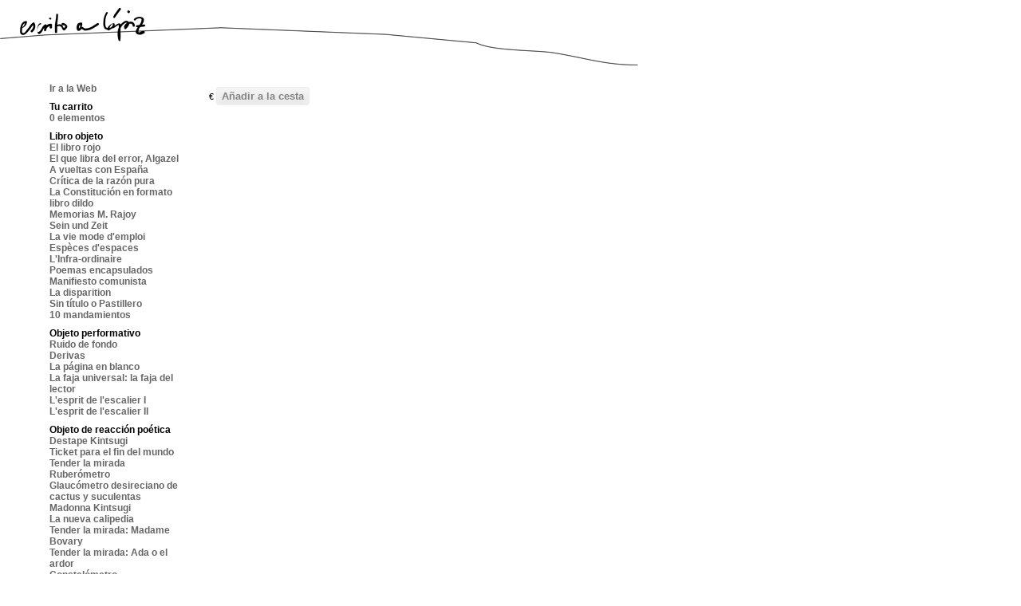

--- FILE ---
content_type: text/html; charset=utf-8
request_url: http://tienda.escritoalapiz.es/items/Octava-un-pescador-con-subtitulos
body_size: 12307
content:
<!DOCTYPE html>
<html xmlns="http://www.w3.org/1999/xhtml" xml:lang="en" lang="en">
  <head>
    <meta http-equiv="Content-Type" content="text/html; charset=utf-8"/>
    <title>escrito a lápiz</title>
    <link href="/themes/production/eal2/assets/reset.css" rel="stylesheet" type="text/css"  media="all" />
    <link href="/themes/production/eal2/assets/style.css" rel="stylesheet" type="text/css"  media="all" />

    <link rel="icon" href="/themes/production/eal2/assets/favicon.ico" type="image/x-icon">

    
  </head>

  <body>

    <div id="header">
      <a href="http://tienda.escritoalapiz.es"><img src="/themes/production/eal2/assets/escrito_logo_peque.jpg" /></a>
    </div>

    <div id="wrapper">

      <div id="left-column">
        <div id="menu">
          <ul>
            <li><a href="http://escritoalapiz.es">Ir a la Web</a></li>

            <li>Tu carrito
              <ul>
                <li><a href="/cart">0 elementos</a></li>
              </ul>
            </li>

            
              <li>Libro objeto
                <ul>
                  
                    <li><a href="/items/El-libro-rojo">El libro rojo</a></li>
                  
                    <li><a href="/items/El-que-libra-del-error-Algazel">El que libra del error, Algazel</a></li>
                  
                    <li><a href="/items/a-vueltas-con-españa">A vueltas con España</a></li>
                  
                    <li><a href="/items/Crítica-de-la-razón pura">Crítica de la razón pura</a></li>
                  
                    <li><a href="/items/La-Constitución-en-formato-libro-dildo"> La Constitución en formato libro dildo</a></li>
                  
                    <li><a href="/items/Memorias-M-Rajoy">Memorias M. Rajoy</a></li>
                  
                    <li><a href="/items/Sein-und-Zeit ">Sein und Zeit </a></li>
                  
                    <li><a href="/items/La-vie-mode-d'emploi">La vie mode d'emploi </a></li>
                  
                    <li><a href="/items/Espèces-d'espaces">Espèces d'espaces</a></li>
                  
                    <li><a href="/items/L'Infra-ordinaire">L'Infra-ordinaire </a></li>
                  
                    <li><a href="/items/Poemas-encapsulados">Poemas encapsulados</a></li>
                  
                    <li><a href="/items/Manifiesto-comunista">Manifiesto comunista</a></li>
                  
                    <li><a href="/items/La-disparition ">La disparition </a></li>
                  
                    <li><a href="/items/pastillero">Sin título o Pastillero</a></li>
                  
                    <li><a href="/items/diez-mandamientos">10 mandamientos</a></li>
                  
                </ul>
              </li>
            
              <li>Objeto performativo
                <ul>
                  
                    <li><a href="/items/ruido-de-fondo">Ruido de fondo</a></li>
                  
                    <li><a href="/items/derivas">Derivas</a></li>
                  
                    <li><a href="/items/La-página-en-blanco">La página en blanco</a></li>
                  
                    <li><a href="/items/La-faja-universal">La faja universal: la faja del lector</a></li>
                  
                    <li><a href="/items/lesprit-de-lescalier-I">L'esprit de l'escalier I</a></li>
                  
                    <li><a href="/items/L'esprit-de-l'escalier-II">L'esprit de l'escalier II</a></li>
                  
                </ul>
              </li>
            
              <li>Objeto de reacción poética
                <ul>
                  
                    <li><a href="/items/Destape-Kintsugi">Destape Kintsugi</a></li>
                  
                    <li><a href="/items/Ticket-para-el-fin-del-mundo">Ticket para el fin del mundo</a></li>
                  
                    <li><a href="/items/Tender-la-mirada">Tender la mirada</a></li>
                  
                    <li><a href="/items/Ruberometro">Ruberómetro</a></li>
                  
                    <li><a href="/items/Glaucometro-desireciano-de-cactus-y-suculentas">Glaucómetro desireciano de cactus y suculentas</a></li>
                  
                    <li><a href="/items/madonna-kintsugi">Madonna Kintsugi</a></li>
                  
                    <li><a href="/items/La-nueva-calipedia">La nueva calipedia</a></li>
                  
                    <li><a href="/items/tender-la-mirada-madame-bovary">Tender la mirada: Madame Bovary</a></li>
                  
                    <li><a href="/items/Tender-la-mirada-Ada-o-el-ardor">Tender la mirada: Ada o el ardor</a></li>
                  
                    <li><a href="/items/Constelometro">Constelómetro</a></li>
                  
                    <li><a href="/items/Vestigios-de-paisaje-interior">Vestigios de paisaje interior</a></li>
                  
                </ul>
              </li>
            
              <li>Sobre de artista
                <ul>
                  
                    <li><a href="/items/triangulo">Triángulo</a></li>
                  
                </ul>
              </li>
            
              <li>Libro de artista
                <ul>
                  
                    <li><a href="/items/The-Constitution-of-the-United-States">The Constitution of the United States</a></li>
                  
                    <li><a href="/items/La-muerte-de-Luis-XVI ">La muerte de Luis XVI</a></li>
                  
                    <li><a href="/items/Diana-El-cuerpo-de-un-amor">Diana. El cuerpo de un amor</a></li>
                  
                    <li><a href="/items/101">101</a></li>
                  
                    <li><a href="/items/El-libro-de-Ester">El libro de Ester</a></li>
                  
                    <li><a href="/items/Al-vacío">Al vacío</a></li>
                  
                    <li><a href="/items/Tratado-Discurso-Contra-El-Del-Método-Método">Tratado Discurso Contra El Del Método Método</a></li>
                  
                    <li><a href="/items/Subida-del-Monte-Carmelo">Subida del Monte Carmelo</a></li>
                  
                    <li><a href="/items/El-yo-y-el-ello">El yo y el ello</a></li>
                  
                    <li><a href="/items/Temor-y-temblor">Temor y temblor</a></li>
                  
                    <li><a href="/items/Constitución-Española">¿Constitución Española?</a></li>
                  
                    <li><a href="/items/El-libro-del-viento">El libro del viento</a></li>
                  
                    <li><a href="/items/Practica-la-escritura">Practica la escritura</a></li>
                  
                    <li><a href="/items/El-Príncipe">El Príncipe</a></li>
                  
                    <li><a href="/items/Textos-herméticos">Textos herméticos</a></li>
                  
                    <li><a href="/items/x">x: diccionario de términos a la altura de la x</a></li>
                  
                    <li><a href="/items/Ley-mordaza">Ley mordaza</a></li>
                  
                    <li><a href="/items/buy">Buy</a></li>
                  
                    <li><a href="/items/Pieles">Pieles</a></li>
                  
                    <li><a href="/items/Was-ist-Metaphysik">Was ist Metaphysik?</a></li>
                  
                    <li><a href="/items/Sobre-el-sueño">Sobre el sueño</a></li>
                  
                    <li><a href="/items/Hermetismo">Hermetismo</a></li>
                  
                    <li><a href="/items/Por-que-me-persigues">¿Por qué me persigues?</a></li>
                  
                    <li><a href="/items/sin-titulo">Sin título o Arbor inversa</a></li>
                  
                    <li><a href="/items/frágil">Frágil</a></li>
                  
                    <li><a href="/items/Todas-las-mujeres-somos-Juana-de-Arco">Todas las mujeres somos Juana de Arco</a></li>
                  
                    <li><a href="/items/La-historia-de">La historia de</a></li>
                  
                </ul>
              </li>
            
              <li>Libro conceptual
                <ul>
                  
                    <li><a href="/items/Mejor-que-no">Mejor que no</a></li>
                  
                    <li><a href="/items/The-Joy-of-Less">The Joy of Less</a></li>
                  
                </ul>
              </li>
            
              <li>Piezas únicas
                <ul>
                  
                    <li><a href="/items/Feminista">¿Feminista?</a></li>
                  
                    <li><a href="/items/Constelación-de-ocho-poemas-en-una-noche-oscura">Constelación de ocho poemas en una noche oscura</a></li>
                  
                    <li><a href="/items/Constelación-de-ocho-poemas-en-una-noche-clara">Constelación de ocho poemas en una noche clara</a></li>
                  
                </ul>
              </li>
            
              <li>Obra gráfica
                <ul>
                  
                    <li><a href="/items/cartel-barbecho">Cartel Barbecho</a></li>
                  
                </ul>
              </li>
            
              <li>Fanzines
                <ul>
                  
                    <li><a href="/items/Amor">Colección font (Amor)</a></li>
                  
                    <li><a href="/items/Spank-me">591 0422 Spank me</a></li>
                  
                    <li><a href="/items/caries">Caries</a></li>
                  
                    <li><a href="/items/Álbum-de-restos">Álbum de restos (Bolsillo)</a></li>
                  
                    <li><a href="/items/la-pagina-en-blanco-folio">La página en blanco (folio)</a></li>
                  
                </ul>
              </li>
            
              <li>Aproximaciones
                <ul>
                  
                    <li><a href="/items/capfico">Capfico: Writings for the belly of the whale</a></li>
                  
                </ul>
              </li>
            
              <li>Miscelánea
                <ul>
                  
                    <li><a href="/items/Bolsa-de-libros-Leevitar">Bolsa de libros Leevitar</a></li>
                  
                    <li><a href="/items/Bolsa-de-libros-Inaccrochable">Bolsa de libros Inaccrochable</a></li>
                  
                </ul>
              </li>
            
          </ul>

          <div id="menu-tools">
            <ul>
              <li><a href="https://www.facebook.com/pages/Escrito-a-L%C3%A1piz/146672305375792"><img src="/themes/production/eal2/assets/facebook.png" /></a></li>
              <li><a href="https://twitter.com/escritoalapiz "><img src="/themes/production/eal2/assets/twitter.png" /></a></li>
            </ul>
          </div>
        </div>
      </div> <!-- left-column -->

      <div id="right-column">
        <div id="content">
          <div class="item">
  <div class="info">
    <div class="text">
      <h2><a href=""></a></h2>

      <div class="description">
        
      </div>

      <div class="controls">
        <form action="Liquid error: undefined method `id' for nil:NilClass" method="post">
          <span class="price">€</span>
          <input type="submit" name="add" value="Añadir a la cesta" class="add-to-cart" />
        </form>
      </div>
    </div>

    <div class="images">
      
    </div>
  </div>
</div> <!-- item -->


        </div>
      </div>
    </div>

    <!-- analytics -->
    <script type="text/javascript">

      var _gaq = _gaq || [];
      _gaq.push(['_setAccount', 'UA-4035677-2']);
      _gaq.push(['_trackPageview']);

      (function() {
        var ga = document.createElement('script'); ga.type = 'text/javascript'; ga.async = true;
        ga.src = ('https:' == document.location.protocol ? 'https://ssl' : 'http://www') + '.google-analytics.com/ga.js';
        var s = document.getElementsByTagName('script')[0]; s.parentNode.insertBefore(ga, s);
      })();

    </script>
  </body>
</html>



--- FILE ---
content_type: text/css
request_url: http://tienda.escritoalapiz.es/themes/production/eal2/assets/style.css
body_size: 4669
content:
body {
  font-family: "Andale mono", sans-serif;
  font-size: 10.5px;
  line-height: 11px;
  padding: 0 0 40px 0;
}

a,
p {
  white-space: normal;
}

em {
  font-style: italic;
}

a {
  color: #666;
  text-decoration: none;
}

a:hover {
  color: white;
  background-color: black;
}

.clear {
  clear: both;
}

/* LAYOUT */

#header {
  margin-top: 10px;
  margin-bottom: 20px;
  width: 100%;
}

#wrapper {
  width: 1040px;
  margin-left: 62px;
  overflow: hidden;
}

#left-column {
  width: 180px;
  float: left;
}

#right-column {
  float: right;
  width: 840px;
}

#content {
}

/* HEADER */

#header a:hover {
  background-color: white;
}

/* CART */

#cart-summarize a {
  background-color: #666;
  color: white;
  text-decoration: none;
}

#cart-summarize a:hover {
  background-color: black;
}

/* MENU */
#menu {
  height: 100%;
  line-height: 14px;
}

#menu > ul > li {
  font-size: 12px;
  text-decoration: none;
  color: black;
  font-weight: bolder;
  margin-bottom: 9px;
}

#menu > ul > li > ul > li {
}

#menu a {
  color: #666;
  text-decoration: none;
}

#menu a:hover {
  color: white;
  background-color: black;
}


#menu #menu-tools li {
  display: inline;
}

#menu #menu-tools img{
  width: 24px;
  height: 24px;
}

#menu #menu-tools {
  width: 83px;
  padding-top: 5px;
}

#menu #menu-tools a:hover {
  background-color: white;
}


/* ITEM */

.item {
  display: inline-block;
  width: 840px;
}

.item .text {
  width: 310px;
  float: left;
}

.item .text h2 {
  font-weight: bold;
  font-size: 12;
  margin-bottom: 5px;
}

.item .text strong {
  font-weight: bold;
}

.item .text h3 {
  margin-top: 10px;
  font-weight: bold;
  font-size: 12px;
}

.item .text p {
  margin-bottom: 1em;
}

.item .images {
  width: 520px;
  float: right;
}

.item .images img {
  margin-bottom: 10px;
  width: 520px;
}

.item .images a:hover {
  background-color: white;
}

.item .images .wp-caption-text {
  margin-top: -10px;
  margin-bottom: 10px;
}

/* Comments */

.item .comments {
  margin-top: 20px;
}

.item .comments h3 {
  font-weight: bold;
  font-size: 12px;
  margin-bottom: 10px;
  border-bottom: 1px solid #ccc;
}

.item .comments input[type='text'],
.item .comments textarea {
  border: 1px solid #CCC;
  padding: 5px;
  width: 400px;
}

.item .comments textarea {
  height: 100px;
}

.item .comments input[name='author'] {
  width: 200px;
}

.item .comments p {
  clear: both;
}

.item .comments label {
  margin-top: 10px;
  width: 60px;
}

.item .comments label,
.item .comments input {
  float: left;
}

.item .comments .form-allowed-tags,
.item .comments .comment-notes,
.item .comments #reply-title,
.item .comments #comments h2 {
  display:none;
}

.item .comments .form-submit input{
  margin-top: 10px;
  margin-left: 60px;
  border: 1px solid #CCC;
  padding: 5px;
  width: 400px;
}


.item .comments #comments li {
  padding: 20px;
}

.item .comments #comments h4 {
  font-weight: bold;
  color: #666;
}

.item .comments #comments p {
  margin-top: 5px;
}

/* ATTACHMENT */

.attachment #content .item .description {
  display: none;
}

/* INDEX */

#index .item {
  width: 205px;
  margin-right: 5px;
  margin-bottom: 5px;
  float: left;
}

#index .item img{
  width: 205px;
}

#index h2 {
  padding: 2px;
  text-align: right;
  font-weight: bold;
}

#index .item:hover {
  background-color: #666;
}

#index .item:hover a {
  color: white;
}

/* BUTTONS */

.add-to-cart,
#comment-button {
  -moz-box-shadow:inset 0px 1px 8px 0px #f5f5f5;
  -webkit-box-shadow:inset 0px 1px 8px 0px #f5f5f5;
  box-shadow:inset 0px 1px 8px 0px #f5f5f5;
  background:-webkit-gradient( linear, left top, left bottom, color-stop(0.05, #f5f5f5), color-stop(1, #e6e6e6) );
  background:-moz-linear-gradient( center top, #f5f5f5 5%, #e6e6e6 100% );
  filter:progid:DXImageTransform.Microsoft.gradient(startColorstr='#f5f5f5', endColorstr='#e6e6e6');
  background-color:#f5f5f5;
  -moz-border-radius:3px;
  -webkit-border-radius:3px;
  border-radius:3px;
  border:1px solid #ededed;
  display:inline-block;
  color:#858385;
  font-size:13px;
  font-weight:bold;
  padding:3px 6px;
  text-decoration:none;
  text-shadow:1px 1px 0px #f0f0f0;
}

.add-to-cart:hover,
#comment-button:hover {
  background:-webkit-gradient( linear, left top, left bottom, color-stop(0.05, #e6e6e6), color-stop(1, #f5f5f5) );
  background:-moz-linear-gradient( center top, #e6e6e6 5%, #f5f5f5 100% );
  filter:progid:DXImageTransform.Microsoft.gradient(startColorstr='#e6e6e6', endColorstr='#f5f5f5');
  background-color:#e6e6e6;
}

.add-to-cart:active,
#comment-button:active {
  position:relative;
  top:1px;
}

/* This imageless css button was generated by CSSButtonGenerator.com */
